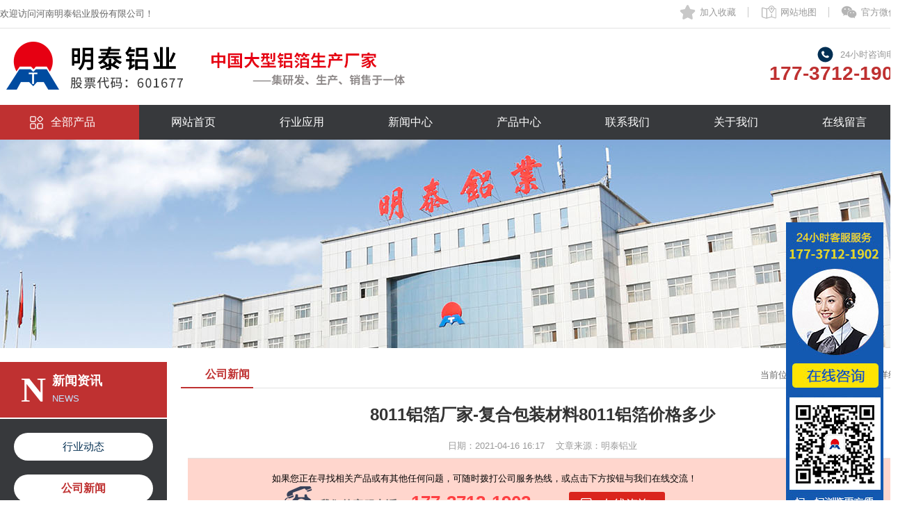

--- FILE ---
content_type: text/html
request_url: https://www.mtlvbo.com/gongsixinwen/380.html
body_size: 5829
content:

<!DOCTYPE html PUBLIC "-//W3C//DTD XHTML 1.0 Transitional//EN" "http://www.w3.org/TR/xhtml1/DTD/xhtml1-transitional.dtd">
<html xmlns="http://www.w3.org/1999/xhtml">
<head>
<meta http-equiv="Content-Type" content="text/html; charset=utf-8" />
<meta http-equiv="X-UA-Compatible" content="IE=7" />
<title>8011铝箔厂家-复合包装材料8011铝箔价格多少-河南明泰铝业股份有限公司</title>
<meta name="keywords" content="8011铝箔,包装用8011铝箔,复合用8011铝箔,铝箔厂家">
<meta name="description" content="铝箔是一种无味无臭的包装材料，可用于卷烟、食品、糖果、奶制品、饮料、医药、机械、电子、日用化工等各行业，其中以8011铝箔的使用较为广泛。">
<link href="/templets/MYweb/css/index.css" rel="stylesheet" type="text/css" />
<link href="/templets/MYweb/css/index.css" rel="stylesheet" type="text/css" />
<script type="text/javascript" src="/templets/MYweb/js/jquery.min-1.8.js"></script>
<script type="text/javascript" src="/templets/MYweb/js/jquery.sgallery.js"></script>
<script type="text/javascript" src="/templets/MYweb/js/search_common.js"></script>
<script type="text/javascript" src="/templets/MYweb/js/index.js"></script>
<!-- <script type="text/javascript" src="/templets/MYweb/js/chkbrower.js"></script> -->
<script language="javascript">
   $(function(){
	   $(".nav dl").hide();
	   $(".nav").find("li").hover(function(){
		  $(this).find("dl").stop(true,true);
		  $(this).find("dl").slideDown();
	   },function(){
		  $(this).find("dl").stop(true,true);
		  $(this).find("dl").slideUp();
	   });
   });
   
   function shoucang(sTitle,sURL){ 
    try { 
        window.external.addFavorite(sURL, sTitle); 
    } 
    catch (e) { 
        try{ 
            window.sidebar.addPanel(sTitle, sURL, ""); 
           } 
    catch (e){ 
            alert("加入收藏失败，请使用Ctrl+D进行添加"); 
         } 
    } 
} 

</script>
<script>
var _hmt = _hmt || [];
(function() {
  var hm = document.createElement("script");
  hm.src = "https://hm.baidu.com/hm.js?b28254befcd4bc61e72f00cc56a2d3e2";
  var s = document.getElementsByTagName("script")[0]; 
  s.parentNode.insertBefore(hm, s);
})();
</script>

</head>
<body data-u="mingtai" data-domain="www.mtlvbo.com">
<div class="top">
    <div class="top1">
      <div class="w1100 center">
          <div class="top1_right">
              <span class="ico_wechat"><a href="#">官方微信</a>
                     <div id="weixin2"><p><img src="/templets/MYweb/image/ewm.png" width="130"><br/>扫描二维码，关注微信</p></div>
                      <script>
						 $(function(){
							 $(".ico_wechat").hover(function(){
								 $("#weixin2").show();
							 },function(){
								 $("#weixin2").hide();
							 });
						 });
					   </script>
              </span>
              <span class="top1_line">&nbsp;</span>
              <span class="ico_map"><a href="/sitemap.xml">网站地图</a></span>
              <span class="top1_line">&nbsp;</span>
              <span class="ico_sc"><a href="javascript:void(0)" onclick="shoucang(document.title,window.location)">加入收藏</a></span>          </div>
            欢迎访问河南明泰铝业股份有限公司！
      </div>
    </div>
    <div class="c"></div>
    <div class="w1100 center">
         <div class="logo" id="cl_logo"><a href="/"><img src="/templets/MYweb/image/logo.png"></a></div>
         <div class="top_tel">
            <p>24小时咨询电话</p>
            <dt>177-3712-1902</dt>
        </div>
    </div>
    <div class="c"></div>
    <div class="nav">
        <div class="w1100 center">
            <div class="allbtn">
                 <H2 id="allbtn"><a href="/products/">全部产品</a></H2>
                 
             </div><!--下拉-->
             <script>
                 $(function(){
				     $("#allbtn").mouseover(function(){
					     $("#all_c").slideToggle(500);
					 })
					 $("#all_c").mouseleave(function(){
					     $("#all_c").slideUp(500);
					 })
				 })
             </script>
            <ul class="nav_ul">
                <li><a href="/">网站首页</a></li>
				 
				<li><a href="/yingyong/" title="行业应用" rel="nofollow">行业应用</a></li>
				 
				<li><a href="/news/" title="新闻中心" rel="nofollow">新闻中心</a></li>
				 
				<li><a href="/products/" title="产品中心" rel="nofollow">产品中心</a></li>
				 
				<li><a href="/contact/" title="联系我们" rel="nofollow">联系我们</a></li>
				 
				<li><a href="/about/" title="关于我们" rel="nofollow">关于我们</a></li>
				 
				<li><a href="/liuyan/" title="在线留言" rel="nofollow">在线留言</a></li>
					
            </ul>
        </div>
    </div>
</div><!--头部-->

<div class="c"></div>
<div class="banner2" id="inner"></div>
<div class="c"></div>
<div class="w1100 center">
  <div class="main mt20">
       <div class="page_left">
           <div class="left_box">
                 <div class="left_title">
                     <span>N</span>
                     <p>新闻资讯</p>
                     <dt>news</dt>
                     <div class="c"></div>
                 </div>
                 <div class="left_menu">
                     <ul>
                     						 
                     						  <li><a href="/hangyexinwen/">行业动态</a></li>
                     						 <li class='on2'><a href='/gongsixinwen/'>公司新闻</a> </li>
                     						  <li><a href="/zhishi/">铝材知识</a></li>
                     						                
                     </ul>
                 </div>
             </div>
             <div class="left_box2">
                 <div class="left_tel">
                    <span><img src="/templets/MYweb/image/weixin.png"></span>
                  </div>
                 <div class="left_contact">地址：中国·河南省巩义市产业聚集区<br />
手机：177-3712-1902<br />
微信：mt17737121902<br />
邮箱：2033269709@qq.com</div>
             </div>
       </div>
 <!--左侧-->
       <div class="page_right">
           <div class="right_title">
               <H2>公司新闻</H2>
               <span>当前位置：<a href="/">首页</a> > <a href="/gongsixinwen/">公司新闻</a> >详细 </span>
           </div>
           <div class="read">
                 <div class="read_title">8011铝箔厂家-复合包装材料8011铝箔价格多少</div>
                 <div class="read_info">日期：2021-04-16 16:17&nbsp;&nbsp;&nbsp; 文章来源：明泰铝业</div>


 <div class="daodu">
                        <p>如果您正在寻找相关产品或有其他任何问题，可随时拨打公司服务热线，或点击下方按钮与我们在线交流！</p>
                        <div class="daodu_lx">
                            <span class="tel">
                                <b>我们的客服电话：</b>
                                <strong>
                                    177-3712-1902
                                </strong>
                            </span>
                            <a style="text-decoration:none;"href="http://ala.zoosnet.net/LR/Chatpre.aspx?id=ALA41771187&lng=cn" target="_blank" style="cursor: pointer" rel="nofollow">
                                <span class="chat">在线咨询</span>
                            </a>
                        </div>
                    </div>


                 <div class="read_content" id="article"><p>
	　　铝箔是一种无味无臭的包装材料，可用于卷烟、食品、糖果、奶制品、饮料、医药、机械、电子、日用化工等各行业，其中以8011铝箔的使用较为广泛。</p>
<p style="text-align: center;">
	<img alt="8011铝箔" src="/uploads/allimg/210419/1-21041916114D12.jpg" style="width: 640px; height: 480px;" /></p>
<p>
	　　<a href="https://www.mtlvbo.com/lvbo/33.html"><span style="color:#ff0000;">8011铝箔</span></a>是添加了Al-Fe-Si元素，超过1%总合金元素中其合金性能相应具有较高的优势。该材料具有材质轻、高阻隔性、遮光、防潮、防腐蚀、绝热、卫生等特性，而且加工性好，粘合性、热合性、表面印刷性能和装饰效果均良好。</p>
<p>
	　　由于铝箔容易在包装、使用过程中形成针孔而降低其阻隔性能，所以常与纸、高分子聚合物或其他金属薄板等制成复合材料使用。实践证明，铝箔复合材料可大大提高包装的阻隔性，提高铝箔的力学强度和机械性能，尤其适合制做复合软包装及包装衬里，市场需求量大。</p>
<p style="text-align: center;">
	<img alt="明泰铝业" src="/uploads/allimg/210419/1-210419161200563.jpg" style="width: 640px; height: 480px;" /></p>
<p>
	<strong>　　复合包装材料8011铝箔价格说明</strong></p>
<p>
	　　8011铝箔价格与多种因素相关，不同的厂家报价也不一样，在选确定厂家的情况下，8011铝箔的价格与状态、规格大小密切相关，不同的用户所用规格不同，其报价自然也不不同。这里建议大家确定所用产品规格、状态、用量，点击右侧在线客服免费获取价格。</p>
<p>
	　　<a href="https://www.mtlvbo.com/"><span style="color:#ff0000;">河南明泰铝业</span></a>-大型铝箔生产厂家，有着20多年的发展历史，多年来始终坚持&ldquo;用户为上、质量为本&rdquo;的经营原则。8011铝箔按需定制，厚度范围0.016-0.2mm，产品除油干净、孔洞少、板型好，可提供原厂质保，价格实惠。更多产品信息请咨询<span style="font-size:22px;"><span style="color:#ff0000;">177-3712-1902</span></span></p>
</div>
                 <script>
					var $imgs = $("#article").find('img');
					for (i = 0; i < $imgs.length; i++){
						if(parseInt($imgs[i].style.width) > 790){
							$imgs[i].style.width = 790;
							$imgs[i].style.height = "";
						}
					};
					
				 </script>
                  <div class="page_up mt20">上一篇：<a href='/gongsixinwen/379.html'>8011铝箔厂家_过滤网用8011h24铝箔厂家价格多少</a> </div>
                  <div class="page_up">下一篇：<a href='/gongsixinwen/383.html'>明泰铝业1050铝箔用于封口铝箔垫片出口多个国家</a> </div>
                 
                 <div class="read_about mt20 mb20">
                  <div class="read_about_t"><span>精彩推荐</span><span style="float:right;">相关内容</span></div>
                  <ul class="read_about_list">
					  <li><a href="/gongsixinwen/401.html" target="_blank">3004蜂窝铝箔_铝蜂窝芯基材3004铝箔厂家</a></li>
<li><a href="/gongsixinwen/373.html" target="_blank">8079奶盖箔厂家-酸奶杯封口用8079铝箔价格多少</a></li>
<li><a href="/hangyexinwen/313.html" target="_blank">铝箔餐盒安全卫生-原材料选择3004铝箔</a></li>
<li><a href="/hangyexinwen/312.html" target="_blank">河南厂家-封口铝箔垫片用8011铝箔价格多少？</a></li>
<li><a href="/gongsixinwen/296.html" target="_blank">线缆屏蔽用1235铝箔-8011铝箔生产厂家</a></li>

				  </ul>
                  <ul class="read_about_list" style="float:right;">
					    <li><a title="酒帽箔材料：1235铝箔、8011铝箔" href="/gongsixinwen/584.html">酒帽箔材料：1235铝箔、8011铝箔</a></li>
<li><a title="医药瓶盖料用8011-h16铝箔_保证医药密封安全性" href="/gongsixinwen/582.html">医药瓶盖料用8011-h16铝箔_保证医药密封安全性</a></li>
<li><a title="品质优良——明泰铝业3004蜂窝箔规格齐全" href="/gongsixinwen/575.html">品质优良——明泰铝业3004蜂窝箔规格齐全</a></li>
<li><a title="医药PTP铝箔包装用8011铝箔-守护药品安全" href="/gongsixinwen/573.html">医药PTP铝箔包装用8011铝箔-守护药品安全</a></li>
<li><a title="8021铝箔：软包电池铝塑膜的核心材料" href="/gongsixinwen/572.html">8021铝箔：软包电池铝塑膜的核心材料</a></li>

					</ul>
                </div><!--推荐-->
                 
             </div><!--阅读--> 
       </div><!--右侧-->
  </div>
</div><!--主体-->
<div class="c"></div>
<script type="text/javascript">
<!--
	function show_ajax(obj) {
		var keywords = $(obj).text();
		var offset = $(obj).offset();
		var jsonitem = '';
		$.getJSON("http://www./index.php?m=content&c=index&a=json_list&type=keyword&modelid=1&id=176&keywords="+encodeURIComponent(keywords),
				function(data){
				var j = 1;
				var string = "<div class='point key-float'><div style='position:relative'><div class='arro'></div>";
				string += "<a href='JavaScript:;' onclick='$(this).parent().parent().remove();' hidefocus='true' class='close'><span>关闭</span></a><div class='contents f12'>";
				if(data!=0) {
				  $.each(data, function(i,item){
					j = i+1;
					jsonitem += "<a href='"+item.url+"' target='_blank'>"+j+"、"+item.title+"</a><BR>";
					
				  });
					string += jsonitem;
				} else {
					string += '没有找到相关的信息！';
				}
					string += "</div><span class='o1'></span><span class='o2'></span><span class='o3'></span><span class='o4'></span></div></div>";		
					$(obj).after(string);
					$('.key-float').mouseover(
						function (){
							$(this).siblings().css({"z-index":0})
							$(this).css({"z-index":1001});
						}
					)
					$(obj).next().css({ "left": +offset.left-100, "top": +offset.top+$(obj).height()+12});
				});
	}

// 	function add_favorite(title) {
// 		$.getJSON('http://www./api.php?op=add_favorite&title='+encodeURIComponent(title)+'&url='+encodeURIComponent(location.href)+'&'+Math.random()+'&callback=?', function(data){
// 			if(data.status==1)	{
// 				$("#favorite").html('收藏成功');
// 			} else {
// 				alert('请登录');
// 			}
// 		});
// 	}

$(function(){
  $('#Article .content img').LoadImage(true, 660, 660,'http://www./statics/images/s_nopic.gif');    
})
//-->
</script>

<!-- <script language="JavaScript" src="http://www./api.php?op=count&id=8&modelid=12"></script> -->
<div class="bottom">
	<div class="w1100 center">
		<div class="bottom_logo" style="margin-top:40px;"><img src="/templets/MYweb/image/bottom_logo.png"></div>
		<div class="bottom_box1">
			<ul>
				<li><a href="/">网站首页</a></li>
				<li><a href="/lvbo/" title="铝箔">铝箔</a></li><li><a href="/hangyexinwen/" title="行业动态">行业动态</a></li><li><a href="/gongsixinwen/" title="公司新闻">公司新闻</a></li><li><a href="/zhishi/" title="铝材知识">铝材知识</a></li><li><a href="/pinggailvbo/" title="瓶盖用铝箔">瓶盖用铝箔</a></li><li><a href="/yaoyonglvbo/" title="药用铝箔">药用铝箔</a></li>		
				<li><a href="https://www.mtlvbo.com/yingyong/">行业应用</a></li>
			</ul>
		</div>
		<div class="contact1">
			地址：中国·河南省巩义市产业聚集区<br />
			手机：17737121902 <br /> 
			Q Q：<a target="_blank" href="http://wpa.qq.com/msgrd?v=3&uin=2033269709&site=qq&menu=yes" rel="nofollow"><img border="0" src="/templets/MYweb/image/button_111.jpg" alt="点击这里给我发消息" title="点击这里给我发消息"/></a><br />


			邮箱：2033269709@qq.com </div>
		<div class="bottom_box2">
			<p>24小时咨询热线：</p>
			<H2>177-3712-1902</H2>
			<div class="weixin">
				<span><img src="/templets/MYweb/image/ewm.png" width="70px;"></span>
				<p>扫描二维码<br />添加微信好友</p>
			</div>
		</div>
	</div>
	<div class="c"></div>
</div>
<!--底部-->
<div class="bottom2">
	<div class="w1100 center">
		<div class="copyright">河南明泰铝业股份有限公司 &copy; 2018-2022 版权. <a href="https://beian.miit.gov.cn/#/Integrated/index" style="color:white" rel="nofollow">豫ICP备11029135号-17</a>
		</div>
	</div>
	<div class="c"></div>
</div>
<div id="swta">
    <a href="http://ala.zoossoft.com/LR/Chatpre.aspx?id=ala41771187&lng=cn" target="_blank">
        <img src="/templets/MYweb/image/onlineimg.jpg" border=0>
    </a>
</div>

</body>
</html>
<script language="javascript" src="https://ala.zoosnet.net/JS/LsJS.aspx?siteid=ALA41771187&float=1&lng=cn"></script>



--- FILE ---
content_type: text/css
request_url: https://www.mtlvbo.com/templets/MYweb/css/index.css
body_size: 6873
content:
@charset "utf-8";
@import url("page.css");
* { margin:0; padding:0; word-break:break-all; }
body { font-size:13px; margin:0px; padding:0px; font-family:"microsoft Yahei", Arial, Helvetica, sans-serif;background-color:#fff; min-width:1300px;}
a { color:#333; text-decoration:none; }
a:hover { text-decoration:underline; }
img { border:0; vertical-align:bottom; }
li { list-style:none; }
table { border-collapse:collapse; border-spacing:0; }
.c20 { clear:both; line-height:20px; height:20px; }
.c { clear:both; }
.mt5 { margin-top:5px; }
.mt10 { margin-top:10px; }
.mt20 { margin-top:20px; }
.mt30 {margin-top:50px;}
.mt40 { margin-top:40px; }
.mb20 { margin-bottom:20px;}
.left { float:left; }
.right { float:right; }
.w1000 { width: 1000px; }
.w1100 { width: 1300px; min-width:1300px; margin: 0 auto;}
.center { margin-right: auto; margin-left: auto;margin-top: 0px;}
a.green { color:#00892d; text-decoration:none; }
a.green:hover { color:#CC0000; text-decoration:none; }
.red { color:#CC0000 }
.clearfix:after {
  clear: both;
  content: '';
  display: table;
  height: 0;
  line-height: 0;
  visibility: hidden
}
/* 鍒嗛〉 */
#pages { font-family:"瀹嬩綋"; line-height: 35px; height: 35px; padding-top: 14px; padding-right: 0; padding-bottom: 10px; padding-left: 0; text-align: center; }
#pages a { display:inline-block; height:22px; line-height:22px; background:#fff; border:1px solid #e3e3e3; text-align:center; color:#333; padding:0 10px }
#pages a.a1 { background:url(../image/admin_img/pages.png) no-repeat 0 5px; width:56px; padding:0 }
#pages a:hover { background:#f1f1f1; color:#000; text-decoration:none }
#pages span { display:inline-block; height:22px; line-height:22px; border:1px solid #034091; color:#fff; text-align:center; padding:0 10px; background-color: #034091; }
.page .noPage { display:inline-block; width:56px; height:22px; line-height:22px; background:url(../img/icu/titleBg.png) repeat-x 0 -55px; border:1px solid #e3e3e3; text-align:center; color:#a4a4a4; }
/* 榛樿骞荤伅鐗� */
.FocusPic { zoom:1; position:relative; overflow:hidden; float: left; height: 240px; width: 320px; }
.FocusPic .content { overflow:hidden }
.FocusPic .changeDiv a { position:absolute; top:0px; left:0px; display:none; }
.FocusPic .title-bg, .FocusPic .title { position:absolute; left:0px; bottom:0; width:320px; height:30px; line-height:30px; overflow:hidden }
.FocusPic .title-bg { background:#000; filter:alpha(opacity=60); opacity:0.6; }
.FocusPic .title a { display:block; padding-left:10px; color:#fff; font-size:14px; }
.FocusPic .change { bottom:5px; height:20px; right:3px; *right:5px;
_right:4px; position:absolute; text-align:right; z-index:9999; }
.FocusPic .change i { background:#666; color:#FFF; cursor:pointer; font-family:Arial; font-size:12px; line-height:15px; margin-right:2px; padding:2px 6px; font-style:normal; height:15px; display:inline-block; display:-moz-inline-stack; zoom:1; *display:inline;
}
.FocusPic .change i.cur { background-color: #155ba4; }
.top { position:relative; top:0px; z-index:999; width:100%; min-width:1300px; }
.logo { float: left; padding-top: 15px; padding-bottom: 15px; }
.top1 { height: 40px; width: 100%; line-height: 40px; color: #666666; border-bottom-width: 1px; border-bottom-style: solid; border-bottom-color: #e2e2e2;position:relative; }
.top1 span { line-height: 35px; color: #999999; float: right; height: 35px; margin-left:10px; margin-right:5px; position:relative;  }
.top1 span a { color:#999999; text-decoration:none; }
.ico_msg { float: right; background-repeat: no-repeat; background-position: 5px center; padding-left: 32px; background-image: url(../image/ico_msg.png); position: relative; color: #666666; }
.ico_wechat{background:url(../image/t_wx.png) left top no-repeat; padding:0 5px 0 30px;}
.ico_wechat:hover{ background-position:0 -38px; transition: 0.3s all 0s linear;color: #FF0000; }
.ico_map{ background:url(../image/t_map.png) left top no-repeat; padding-top: 0; padding-right: 5px; padding-bottom: 0; padding-left: 30px; }
.ico_map:hover{ background-position:0 -38px; transition: 0.3s all 0s linear;color: #FF0000; }
.ico_sc{ background:url(../image/t_sc.png) left top no-repeat; padding-top: 0; padding-right: 5px; padding-bottom: 0; padding-left: 30px; }
.ico_sc:hover{ background-position:0 -38px; transition: 0.3s all 0s linear;color: #FF0000; }
.top1 span.top1_line { color:#999999; margin-left:5px; margin-right:5px; background-image: url(../image/top1_line.png); background-repeat: no-repeat; background-position: center center; float: right; }
#weixin2 { float: right; width: 140px; position: absolute; top: 30px; right: 0px; background-image: url(../image/ico_arr.png); background-repeat: no-repeat; background-position: center top; padding-top: 8px; display:none; line-height: 20px; text-align: center; color: #666666; z-index:999; }
#weixin2 p{ border:1px solid #022e51; float:left; line-height: 25px; background-color: #FFFFFF; text-align: center; padding: 5px; }
#weixin2 img {   }

.top_pic1 { float: left; padding-top: 22px; padding-left: 15px; }
.nav {line-height:50px;height:50px;width: 100%;position:relative;background-color: #37393c;}
.nav_ul { float: right; width: 1100px; position: relative; }
.nav_ul li { float: left; font-size: 16px; line-height:50px; height:50px;position:relative; }
.nav_ul li a { color:#FFFFFF; text-decoration:none; padding-left:46px; padding-right:46px; display:block; }
.nav_ul li a:hover{ color:#FFFFFF; text-decoration:none;}
.nav_ul li:hover{color:#FFFFFF;background-color: #bf3131;background-position: center bottom;}
.nav_ul li:hover a { color:#FFFFFF;}
.nav_ul li.mainmenu > a{background-repeat: no-repeat; background-position: 2px center;}
.nav_ul .cur a { color:#FFFFFF; text-decoration:none; padding-left:30px; padding-right:30px;  }
.nav_ul dl{ width:100%; font-size:13px; position:absolute; top:45px; left:0px; background-color: #c90601; }
.nav_ul dl dd { height:35px; line-height:35px; text-align: center; white-space: nowrap; font-weight: normal; }
.nav_ul dl dd a{ color:#FFFFFF; padding:0px;  }
.nav_ul dl dd a:hover{ color:#FFFFFF; opacity:0.9; background-color: #FE0701; }
.nav_ul .nav_line{ width:2px; float:left; height:45px; background-image: url(../image/nav_line.png); background-repeat: no-repeat; background-position: center center; }
.nav_ul li.on { color:#FFFFFF; background-color: #ee551f; }
.allbtn { z-index:99999; position:relative; width:200px; float:left; }
.allbtn h2{
	font-size:14px;
	background-color: #bf3131;
	background-image: url(../image/ico_cat.png);
	background-repeat: no-repeat;
	background-position: 40px center;
}
.allbtn h2 a{line-height:50px; padding-left:10px; width:190px; display:block; font-family:"microsoft yahei", "榛戜綋"; height:50px; color:#FFFFFF;font-size:16px; font-weight:normal; background-repeat: no-repeat; background-position: 20px center; text-align: center; }
.allbtn h2 a:hover{ text-decoration:none }
.allbtn h2 a:hover ul { display:block;}

.allbtn ul{ z-index:99999; position:absolute; width:200px; top:45px; left:0px; background-image: url(../image/all_ulbg.png); }
.allbtn li{ zoom:1; clear:both; cursor:default; border-bottom-width: 1px; border-bottom-style: solid; border-bottom-color: #747382; }
.allbtn ul li .tx{ line-height:55px; background-repeat:no-repeat; background-position:180px center; height:55px; _background-image:none; width:200px; text-align: center; }

.allbtn ul li .tx a{color:#ffffff;font-size:14px; text-decoration:none;}
.allbtn li dl{ zoom:1; color:#ffffff; clear:both; overflow:auto; width: 320px;}
.allbtn ul li dt{padding-left:10px;width:30px;float:left;padding-top:1px}
.allbtn ul li dd{ line-height:40px; width:310px; float:left; padding-left: 10px; background-image: url(../image/ico_3.png); background-repeat: no-repeat; background-position: 0px center; }
.allbtn ul li dd a { color:#333333; text-decoration:none;}
.allbtn ul li .pop{ position:absolute; background-color:#fcfcfc; max-height:370px; width:320px; display:none; height:410px; top:0px; left:200px; box-shadow:4px 4px 5px -1px #999999; -webkit-box-shadow:4px 4px 5px -1px #999999; -moz-box-shadow:4px 4px 5px -1px #999999; overflow:hidden; padding-top: 20px; padding-right: 40px; padding-bottom: 20px; padding-left: 40px; }
.allbtn ul li:hover{background-color:#fcfcfc}
.allbtn ul li:hover .tx a{color:#333333}
.allbtn ul li:hover .tx a i{background-position:0px -25px}
.allbtn ul li:hover .pop{ display:block; top:0px; left:200px }
.allbtn ul li:hover .pop dl a.un{color:#a5a5a5;text-decoration:none}
.allbtn ul li:hover dl{color:#6e6e6e}
.allbtn ul li:hover a{color:#666666}
.allbtn ul li:hover a:hover{color:#cd0606}
.allbtn ul li .pop_list { width:100%;}
.allbtn ul li .pop_list a { width:160px; line-height:35px; overflow:hidden; text-overflow:ellipis; white-space:nowrap; float:left;}
.all_ul { display:none;}
.allbtn ul li .pop_cat { width: 100%; }
.allbtn ul li .pop_cat a { line-height:30px; width:95px; margin-right:10px; background-color:#f5f5f5; margin-top:5px; margin-bottom:5px; text-align:center; display:block; float:left; text-decoration:none; white-space:nowrap;}
.allbtn ul li .pop_cat a:hover{ color:#FFFFFF; background-color:#DB2C35; text-decoration:none;}

.index_banner { background-image: url(../image/index_banner.jpg); background-repeat: repeat-x; background-position: center center; height: 450px; width: 100%; }
.banner { width:100%; position:relative; min-width:1000px; overflow: hidden; }
.fullSlide { width:100%; position:relative; background:#fff; height:450px; z-index: 10; }
.fullSlide .bd {margin:0 auto;position:relative;z-index:0;overflow:hidden;}
.fullSlide .bd ul {width:100% !important;}
.fullSlide .bd li {width:100% !important;height:450px;overflow:hidden;text-align:center;}
.fullSlide .bd li a {display:block;height:400px;}
.fullSlide .hd {width:100%;position:absolute;z-index:1;bottom:10px;left:0;height:30px;line-height:30px;}
.fullSlide .hd ul {text-align:center;}
.fullSlide .hd ul li {cursor:pointer;display:inline-block;*display:inline;zoom:1;width:55px;height:4px;margin:2px;overflow:hidden;background:#fff;filter:alpha(opacity=80);opacity:0.8;line-height:999px;}
.fullSlide .hd ul .on {background:#c8161d;filter:alpha(opacity=100);opacity:1;}
.fullSlide .prev,.fullSlide .next {display:block;position:absolute;z-index:5;top:50%;margin-top:-66px;z-index:1;width:69px;height:138px;cursor:pointer;filter:alpha(opacity=100);opacity:1;display:none;}
.fullSlide .prev{ _filter: progid:DXImageTransform.Microsoft.AlphaImageLoader(enabled=true, sizingMethod=noscale, src='/Skins/Default/Img/banLeft.png'); _background:none; left:120px; background-image: url(../image/banner_icon1.png); background-repeat: no-repeat; background-position: left top; }
.fullSlide .next {_filter: progid:DXImageTransform.Microsoft.AlphaImageLoader(enabled=true, sizingMethod=noscale, src='/Skins/Default/Img/banRight.png'); _background:none; right:120px; background-image: url(../image/banner_icon1.png); background-repeat: no-repeat; background-position: right top; }

.main { float: left; width: 1300px; position: relative;}
/********首页关于我们********/
.aboutbak{ background:#f5f5f5;}
.aboutbox{width:1300px; margin:0px auto;color:#676767; padding-top: 60px;}
.aboutbox_left{width:640px;float:left;}
.aboutbox_left h3{font-size:32px;}
.aboutbox_left h2{font-size:14px;font-weight:normal;}
.aboutbox_left p{padding-top:30px;line-height: 32px; font-size:16px;}
.about_btn{ margin-top: 30px; font-size: 16px;}
.about_btn a{ display: block; width:250px; line-height:50px; text-align: center; color: rgba(255,255,255,1.00); background:rgb(181 0 2 / 89%) ;border-radius:3px;}
.about_btn a:hover{background:rgb(0 43 88 / 91%); color: rgba(255,255,255,1.00)}
.video-link{ width:620px;float:right;}
.video-link img{width: 100%;} 
.about-num{width:1300px; margin:0 auto; padding:30px 0px 60px 0px;}
.about-num .f-cb{display: block}
.about-num .f-cb li{ display:block;float:left;width:324px; margin-right:1px;background: rgba(255,255,255,0.6);padding: 30px 0px; text-align: center;}
.about-num .f-cb li:nth-child(1),.about-num .f-cb li:nth-child(2){background:rgb(0 0 0 / 76%); color: #ffffff;}
.about-num .f-cb li:nth-child(3),.about-num .f-cb li:nth-child(4){background:rgba(0,85,132,0.6); color:#fff}
.about-num .f-cb li:hover{background:rgb(125 13 13 / 50%); cursor: pointer;}
.about-num .f-cb li .num_con .counter{font-size: 42px; line-height: 48px;}
.about-num .f-cb li .num_con .count-unit{font-style: normal; font-size: 24px; line-height: 30px;}
.about-num .f-cb li .num_con p{font-size: 16px; line-height: 24px;}

/*缃戠珯鍦板浘*/
.rss { padding: 10px; float: left; width: 1080px; }
.rss_title { line-height: 35px; background-image: url(../image/ico_link.png); background-repeat: no-repeat; background-position: left center; float: left; height: 35px; width: 950px; padding-left: 30px; border-bottom-width: 1px; border-bottom-style: solid; border-bottom-color: #e2e2e2; padding-top: 10px; }
.rss_title span { float:left; font-size:16px; font-weight:bold; color: #333333; }
.rss_title em { font-size: 12px; font-style: normal; line-height: 20px; background-color: #CCCCCC; text-align: center; float: left; height: 20px; margin-top: 8px; margin-left: 10px; padding-right: 8px; padding-left: 8px;}
.rss_title em a{ color:#FFFFFF; text-decoration:none}
.rss_list { line-height: 30px; padding: 10px; float: left; width: 960px; }
.rss_list li { padding-left:5px; padding-right:15px; display:block; float:left;}
.rss_list li a {  color:#666666; text-decoration:none;}
.rss_list li em { font-size: 12px; font-style: normal; line-height: 15px; background-color: #FF6600; text-align: center; height: 15px; margin-top: 8px; margin-left: 5px; padding-right: 5px; padding-left: 5px; -webkit-border-radius:5px; -moz-border-radius:5px; -ms-border-radius:5px; border-radius:5px; }
.rss_list li em a{ color:#FFFFFF; text-decoration:none}
.logo { float: left; padding-top: 15px; padding-bottom: 15px; }
.top_tel { float: right; width: 240px; padding-top: 25px; padding-bottom: 15px; }
.top_tel p { line-height: 25px; color: #999999; text-align: right; height: 25px; width: 100%; background-image: url(../image/ico_tel4.png); background-repeat: no-repeat; background-position: 53% center; }
.top_tel dt {
	font-size: 28px;
	line-height: 30px;
	color: #bf3131;
	text-align: right;
	width: 100%;
	font-weight: bold;
}

.so_box { float: right; width: 400px; line-height: 35px; height: 35px; padding-left:20px; padding-top: 8px; }
.so { height: 50px; width: 100%; background-color: #FFFFFF; z-index:888; -webkit-border-radius:5px; -moz-border-radius:5px; -ms-border-radius:5px; border-radius:5px; border-bottom-width: 1px; border-bottom-style: solid; border-bottom-color: #e2e2e2; }
.so_input1 { line-height:33px; height:33px; width:280px; float:left; color: #666666; padding-left: 20px; background-image: url(../image/ico_so.png); background-repeat: no-repeat; background-position: 5px center; border: 1px solid #e2e2e2; font-size: 14px;border-top-left-radius:5px; border-bottom-left-radius:5px; }
.so_button1 { line-height: 33px; background-color: #bf3131; text-align: center; float: left; height: 33px; width: 70px; font-size: 14px; font-weight: normal; color: #FFFFFF; border-top-style: none; border-right-style: none; border-bottom-style: none; border-left-style: none; border-top-right-radius:5px; border-bottom-right-radius:5px; }
.hot_key { line-height: 40px; float: left; height: 40px; width: 640px; padding-right: 10px; white-space:nowrap; overflow:hidden; padding-top: 5px; }
.hot_key a { padding-left:8px; padding-right:8px;}

.products { background:url(../image/beijing.jpg) center center repeat-y; width: 100%; padding-top:60px; padding-bottom:60px; position:relative;}
.title { width: 100%; padding-top: 10px; padding-bottom: 10px; }
.title h2 {
	font-size:32px;
	line-height: 50px;
	color: #fff;
	text-align: center;
	height: 50px;
	width: 100%;
	padding-bottom: 15px;
	background-image: url(../image/title_bg.png);
	background-repeat: no-repeat;
	background-position: center bottom;
	font-weight: bold;
}
.title p { line-height: 35px; color:#fff; text-align: center; height: 35px; width: 100%; font-size: 15px; padding-top: 5px; }
.products_title { line-height: 35px; height: 35px; width: 100%; padding-top: 5px; padding-bottom: 5px; text-align:center; }
.products_title li { line-height: 40px; text-align: center; height: 40px; width: 120px; display:inline-block; background-color: #CCCCCC; margin-right: 15px; margin-left: 15px; -webkit-border-radius:25px; -moz-border-radius:25px; -ms-border-radius:25px; border-radius:25px; }
.products .title{ padding-bottom: 0px!important;}
.products1 { width:1300px; z-index: 1000;position: relative;}
.products1 h2 { font-size: 24px; line-height: 40px; color: #FFFFFF; float: left; height: 40px; width: 100%; text-align: center; padding-bottom: 10px; }
.products1_info { line-height: 35px; color: #FFFFFF; float: left; width: 220px; font-size: 15px; }
.s_phone { line-height: 35px; color: #FFFFFF; text-align: center; float: left; height: 35px; width: 220px; margin-top: 100px; font-size: 16px; }
.s_zixun { line-height: 50px; color: #fff; background-color: #ff4949; height:50px; width: 200px; -webkit-border-radius:25px; -moz-border-radius:25px; -ms-border-radius:25px; border-radius:25px; position: absolute; right:42px; top:48px; }
.s_zixun a {color:#fff;text-decoration:none;background-repeat: no-repeat;background-position: 10px center;font-size: 19px;font-weight: bold;}
.s_zixun em { width:150px; float:left; font-style:normal; }
.s_zixun i { width: 40px; height: 40px;float: left; display: block;  background:url(../image/ico_tel4.png) no-repeat 10px 12px;}
.products_list { width:1300px; margin-top: 30px; }
.products_list li { background-color: #FFFFFF; float: left; width:400px; margin-right: 15px;margin-bottom:15px; padding: 10px; border: 1px solid rgba(200,200,200,1.00);}
.products_list li:hover{border: 1px solid #c90601;
    box-shadow: 3px 4px 18px 10px rgb(0 0 0 / 15%);
    transform: translate3d(0px, -8px, 0px);
    transition: all 0.5s ease-in-out 0s;
    -moz-transition: all 0.5s ease-in-out 0s;
    -webkit-transition: all 0.5s ease-in-out 0s;
    -o-transition: all 0.5s ease-in-out 0s;
    -ms-transition: all 0.5s ease-in-out 0s;}
.products_list li:nth-child(3n){margin-right:0px;}
.products_list span {  width:100%; display: block; margin-right: 10px; text-align: center;}
.products_list span img { width:370px; height:278px; margin: 10px auto 0px auto/*-webkit-border-radius:40px;-ms-border-radius:40px;-o-border-radius:50px;border-radius:40px;*/ }
.products_list p { font-size: 18px; line-height: 40px; height:40px; width:370px; color: #333333; padding-left: 15px; }
.products_list dt { line-height: 20px; height:35px; overflow: hidden; color:#636363; float: right; width:385px; padding-top: 5px; padding-bottom: 5px;}
.products_list i { font-size: 14px; line-height: 30px; text-align: center; height: 30px; width: 100px; margin-right: auto; margin-left: auto; font-style: normal; display: inline-block; float: left;-webkit-border-radius:15px; -ms-border-radius:15x; -o-border-radius:15px; border-radius:15px; background-color: #ff0000;}
.products_list i a { color:#fff; text-decoration:none; }
.sproducts_list em { float: right; position: absolute; top: 0px; right: 0px; }
.service_catlist { position:relative; }
.service_catlist li { line-height:50px; float:left; height:50px; width: 200px; margin-right: 10px; font-size:18px; display: inline-block}
.service_catlist li p {position:relative;}
.service_catlist li p a { color:#FFFFFF; text-decoration:none; display:block; float: left; width: 200px; text-align: center; -webkit-border-radius:30px; -moz-border-radius:30px; -ms-border-radius:30px; border-radius:30px; background:#006979cf;}
.service_catlist li p a:hover { color:#fff; background-color:#dc141480; }

.a1{width:1300px;margin-left: -975px;left: 50%;position: relative;}
.box7-cont{margin-top:30px;
    position: relative;
    width: 1920px;
    height: 738px;}
.box7-cont .hd{width: 1300px;position: absolute;top:470px;z-index: 999;left:325px;height:200px;}
.box7-cont .hd ul{background:hsl(224deg 36% 1% / 51%);}
.box7-cont .hd ul li{border-right:1px solid #001b478f;width:259px;float: left;text-align: center;padding-top: 33px;height: 150px;cursor: pointer;}
.box7-cont .hd ul li:nth-child(5n){border-right: none;}
.box7-cont .hd ul li a{display: block;height: 70px;width: 70px;overflow: hidden;margin:0 auto;}
.box7-cont .hd ul li span{display: block;color:#ffffff;font-size: 22px;margin-top: 15px;}
.box7-cont .hd ul li.on img{margin-top: -70px;}
.box7-cont .hd ul li.on{background:#0371859c;}
.box7-cont .hd ul li.on span{color: #fff;}

.box7-cont .bd ul{position: relative;}
.box7-cont .bd ul .img1{position: absolute;top:0;left:0;}
.box7-cont .bd ul .dac{width: 1272px;margin:0 auto;position: relative;z-index: 999;padding-top: 90px;}
.box7-cont .bd ul .dac h3{padding-left: 108px;color:#ff342b;font-size: 38px;line-height: 46px;font-weight: bold;}
.box7-cont .bd ul .dac .cont{margin-top:100px;color: #fff;font-size: 16px;line-height: 29px;width: 592px;margin-left: 5px;height: 125px;}
.box7-cont .bd ul .dac li{float: left;margin-right: 55px;}
.box7-cont .bd ul .dac li span{display: block;line-height: 50px;color: #fff;font-weight: bold;font-size: 20px;}
.box7-cont .bd ul .dac li b{font-size:34px;}
.box7-cont .bd ul .dac li i{font-style: normal;color: #fff;font-size: 17px;}

.ad { width: 100%; padding-top: 35px; padding-bottom: 30px; background-image: url(../image/contact_bg2.jpg); background-repeat: no-repeat; background-position: center center; }
.ad_txt { font-size: 30px; line-height: 50px; font-weight: normal; color: #F3F3F3; text-align: center; height: 50px; width: 100%; }
.ad_tel { font-size: 24px; line-height: 50px; font-weight:bold;color:#FFFFFF; background-color:#bf3131; text-align: center; height: 50px; width:480px; margin-top: 15px; margin-right: auto; margin-bottom: 10px; margin-left: auto; -webkit-border-radius:25px; -moz-border-radius:25px; -ms-border-radius:25px; border-radius:25px; background-image: url(../image/ico_tel2.png); background-repeat: no-repeat; background-position: 25px center; }
.ad_en { font-size: 13px; line-height: 35px; text-transform: uppercase; color: #f1d100; text-align: center; height: 35px; width: 100%; }
.youshi_title { float: left; width: 1300px; }
.youshi_title h3 { font-size: 36px; line-height:40px; font-weight: bolder; text-align: center; height:40px; width: 100%; }
.youshi_title h3 span{
	color: #bf3131;
	font-size: 50px;
	line-height: 70px;
	padding: 0 10px;
}
.youshi_title p { font-size:24px; color: #333; line-height: 40px; text-align: center; }

.ys-con{ width: 1300px; height: 550px; overflow: hidden; padding-top: 40px; float: left; background-image: url(../image/ys-con.png); background-repeat: no-repeat; background-position: center 20px; position: relative; margin-bottom: 30px; }
.ys01 { float: left; width: 300px; }
.ys01 h3 {
	font-size: 24px;
	line-height: 30px;
	color: #bf3131;
	float: left;
	width: 300px;
}
.ys01 p { line-height: 25px; color: #404040; float: left; width: 300px; padding-top: 15px; }
.ys02 { float: left; width: 300px; position: absolute; left: 0px; top: 240px; }
.ys02 h3 {
	font-size: 24px;
	line-height: 30px;
	color: #bf3131;
	float: left;
	width: 300px;
}
.ys02 p { line-height: 25px; color: #404040; float: left; width: 300px; padding-top: 15px; }
.ys03 { float: right; width: 300px; position: absolute; top: 40px; right: 0px; }
.ys03 h3 {
	font-size: 24px;
	line-height: 30px;
	color: #bf3131;
	float: left;
	width: 300px;
}
.ys03 p { line-height: 25px; color: #404040; float: left; width: 300px; padding-top: 15px; }
.ys04 { float: right; width: 300px; position: absolute; top: 240px; right: 0px; }
.ys04 h3 {
	font-size: 24px;
	line-height: 30px;
	color: #bf3131;
	float: left;
	width: 300px;
}
.ys04 p { line-height: 25px; color: #404040; float: left; width: 300px; padding-top: 15px; }
.ys05 { float: left; width: 500px; position: absolute; left:410px; bottom: 0px; }
.ys05 h3 {
	font-size: 24px;
	line-height: 30px;
	color: #bf3131;
	float: left;
	width: 500px;
	text-align: center;
}
.ys05 p { line-height: 25px; color: #404040; float: left; width: 500px; padding-top: 15px; }

.title2{ width:1300px; height:70px; background:url(../image/ititle.png) no-repeat center; line-height: 35px; margin-right: auto; margin-left: auto; float: left; }
.title2 p{ font-size:24px; color:#000; width:400px; margin:0 auto; text-align:center; font-weight:bold; }
.title2 p b{
	color:#bf3131;
	font-weight:bold;
}
.title2 p span{color:#aaa; text-align:center; font-size:15px; font-weight:normal;}
.title2 p em{ color:#999999; text-align:center; font-size:14px; line-height: 18px; padding-top:5px; font-weight:normal; font-style:normal; }.main2 {
	background-color:#798591;
	width: 100%;
	padding-top:50px;
	padding-bottom:70px;
}
.chejian { float: left; width: 1300px; padding-top: 20px; padding-bottom: 5px; overflow: hidden; }
.chejian ul { width: 100%; }
.chejian li { padding: 10px; float: left; width: 255px; }
.chejian span { padding: 4px; float: left; width: 245px; border: 1px solid #e2e2e2; background-color: #FFFFFF; }
.chejian p{ width:245px; line-height:25px; text-align:center; float:left; overflow:hidden; white-space:nowrap; text-overflow:ellipsis; }
.about_box { background-image: url(../image/bg_index01.jpg); background-position: center center; width: 100%; padding-top: 35px; padding-bottom: 35px; }

.companyList{ width:100%; margin:15px 0 0 0;}
.companyList li{height:200px;text-align:center;color:#fff;float:left;}
.companyList li.a{ background:#555555; width: 300px; }
.companyList li.a span{ font-size:24px; display:block; letter-spacing:1px; font-weight:100; margin:40px 0 0 0; line-height:35px;}
.companyList li.a small{  height:3px; width:100%; margin:15px 0; display:block;}
.companyList li.a p{ font-size:14px; letter-spacing:1px; display:block; font-weight:100; text-transform: uppercase; }
.companyList li.b{ padding:0 20px; width: 260px; background: #fff; }
.companyList li.b span{  display:block; height:4px; width:100%; margin:20px 0 0 0;}
.companyList li.b small{ color:#555555; font-size:20px; display:block; text-align:left; margin:10px 0;}
.companyList li.b p{ line-height:25px; text-align:left; color:#747474; height:80px;}
.companyList li.c{ width: 260px; background:#042f51; padding-top: 0; padding-right: 20px; padding-bottom: 0; padding-left: 20px; }
.companyList li.c span,.companyList li.d span,.companyList li.e span{ display:block; margin:25px 0 0 0; width:100%;}
.companyList li.c small,.companyList li.d small,.companyList li.e small{ display:block; width:100%; font-size:16px; line-height:40px;}
.companyList li.c p,.companyList li.d p,.companyList li.e p{ line-height:25px; font-size:12px;}
.companyList li.d{ width: 438px; background:#da0a00; padding:0 30px; }
.companyList li.e{ background:#222222; width: 260px; padding:0 20px; }

.news { float: left; width: 1300px; position: relative; }
.news_box { background-color:#fff; float: left; width: 380px; padding-top: 10px; padding-right: 20px; padding-bottom: 20px; padding-left: 20px; }
.news_title { line-height: 45px; float: left; height: 45px; width:386px; border-bottom-width: 1px; border-bottom-style: solid; border-bottom-color: #e2e2e2; padding-top: 5px; }
.news_title h3 {
	color: #004ba0;
	font-size: 18px;
	float: left;
}
.news_title i { font-weight: normal; text-transform: uppercase; color: #999999; padding-left: 5px; font-style: normal; font-size: 12px; }.news_title span { float: right; }
.news_first { float: left; width:390px; padding-top: 8px; padding-bottom: 8px; border-bottom-width: 1px; border-bottom-style: dotted; border-bottom-color: #e2e2e2; }
.news_first li { float: left; width:390px; }
.news_first span { float: left; width: 120px; padding-top: 5px; }
.news_first p { line-height: 30px; font-weight: bold; float: right; height: 30px; width:255px; white-space:nowrap; overflow:hidden; text-overflow:ellipsis; }
.news_first dt { line-height: 22px; color: #999999; float: right; width:255px; }
.news_list { float: left; width: 320px; }
.news_list li { line-height: 40px; float: left; height: 40px; width: 370px; border-bottom-width: 1px; border-bottom-style: dotted; border-bottom-color: #e2e2e2; background-image: url(../image/ico-1.gif); background-repeat: no-repeat; background-position: 2px center; padding-left: 10px; }
.news_list li a { width:285px; float:left; display:inline-block; white-space:nowrap; overflow:hidden; text-overflow:ellipsis; height:45px; }
.news_list li span{ float:right; font-size:12px; color:#999999;}
.case { float: left; width: 1300px; padding-top:30px; padding-bottom: 5px; overflow: hidden; }
.case ul { width: 100%; }
.case li { padding: 10px; float: left; width: 255px; }
.case span { padding: 4px; float: left; width: 245px; border: 1px solid #c9c9c9; background-color: #FFFFFF; }
.case p{ width:245px; line-height:25px; text-align:center; float:left; overflow:hidden; white-space:nowrap; text-overflow:ellipsis; }

.links { line-height: 25px; color: #999999; padding: 9px 0px; float: left; width: 1300px; border:1px solid #e2e2e2; }
.links b { font-weight:normal; float:left; width:60px; text-align:center;}
.links a { color:#999999; padding-left:15px; padding-right:15px; display:block; float:left;}.bottom { background-color: #3cc3b2; width: 100%; padding-top:20px; padding-bottom:20px;}
.bottom {width: 100%;padding-top:50px;padding-bottom:50px;background-color: #37393c;}
.bottom1 { background-color: #f7f7f7; width: 100%; padding-top: 30px; padding-bottom: 30px; }
.bottom_logo { float: left; width: 225px; }
.bottom_box1 {
	width: 220px;
	padding-right: 30px;
	padding-left: 30px;
	border-left-width: 1px;
	border-left-style: solid;
	border-left-color: #434343;
	float: left;
	height: 150px;
}
.bottom_box1 li { width:110px; line-height:28px; float:left; text-align: center; }
.bottom_box1 li a { color:#FFFFFF; }
.contact1 {
	width: 240px;
	padding-right: 10px;
	padding-left: 30px;
	border-left-width: 1px;
	border-left-style: solid;
	border-left-color: #434343;
	float: left;
	color:#FFFFFF;
	line-height:28px;
	height: 140px;
	overflow:hidden;
	overflow:hidden
}
.bottom_box2 {
	float: right;
	width: 260px;
	padding-left: 30px;
	border-left-width: 1px;
	border-left-style: solid;
	border-left-color: #434343;
}
.bottom_box2 p { line-height: 28px; color: #FFFFFF; height: 28px; width: 260px; }
.bottom_box2 h2 { font-size: 26px; line-height: 40px; color: #FFFFFF; height: 40px; width: 260px; font-weight: normal; padding-bottom: 10px; }
.weixin { float: left; height: 70px; width: 260px; }
.weixin span { float: left; }
.weixin span img { width:70px; height:70px;}
.weixin p { line-height: 30px; color: #FFFFFF; height: 70px; width: 180px; float: right; }
.bottom2 {
	background-color:#252525;
	width: 100%;
	padding-top: 15px;
	padding-bottom: 15px;
}
.copyright { line-height: 25px; color: #cccccc; text-align: center; float: left; width: 1300px; }
.copyright a { color:#666666; text-decoration:underline;}

.daodu {
    width: 960px;
    height: 70px;
    padding: 2% 1% 2% 5%;
 
    overflow: hidden;
   background: #ff3d1736;
}
.daodu p {
    display: inline-block;
    margin: 0px 0 10px 70px;
    text-indent: 0;
}
.daodu_lx {
    width: 100%; 
    margin-left:40px;
}
.daodu_lx .tel {
    background: url(../image/new_tel.png) no-repeat left bottom;
    padding: 18px 0 0 50px;
    color: #666;
    margin: 20px 0 0 5%;
    font-size: 16px;
}
.daodu_lx .tel strong {
    font-size: 26px;
    color: #FE4042;
}
.daodu_lx .tel strong a {
    color: #FE4042;
}
.daodu_lx .chat {
    margin-left: 5%;
    color: #fff;
    font-size: 18px;
    display: inline-block;
    border-radius: 3px;
    margin-top: 0px;
    padding: 6px 20px 8px 46px;
    background: url(../image/ah.png)15px 9px no-repeat #DA251D;
    color: #FFFFFF;
   
}

#swta { float: right;z-index: 999;
    position: fixed !important;
    top: 320px;
    position: absolute;
    top: expression(offsetParent.scrollTop+200);
    right: 10px; }


--- FILE ---
content_type: text/css
request_url: https://www.mtlvbo.com/templets/MYweb/css/page.css
body_size: 4114
content:
.banner2 { background-repeat: no-repeat; background-position: center center; min-width:1100px;}
.banner_about { width: 100%; position: relative; background-image: url(../image/banner_gsbz.jpg); height: 300px; background-repeat: repeat-x; background-position: center center; }
.banner_inner { width: 100%; position: relative; background-image: url(../image/banner_inner.jpg); height: 300px; background-repeat: repeat-x; background-position: center center; }
.banner_about a {display:block;height:300px;}
#zhuxiao {background-image: url(../image/banner_zhuxiao.jpg); height:350px;}
#inner{background-image: url(../image/banner_about.jpg); height: 300px;}
.main3 {background-color: #FFFFFF; padding: 20px; float: left; width: 1060px;position: relative; }
.position {line-height: 60px; height: 60px; width: 100%; border-bottom-width: 1px; border-bottom-style: solid; border-bottom-color: #e2e2e2; position: relative; }
.position span {
 line-height: 60px; 
float: right; height: 60px;
 padding-left: 25px;
/* background-image: url(../image/home1.png);*/ 
background-repeat: no-repeat;
 background-position: left center; color: #666666; }
.cat_title { font-size: 24px; line-height: 60px; font-weight: normal; color: #c90601; float: left; height: 60px; border-bottom-width: 1px; border-bottom-style: solid; border-bottom-color: #c90601; }
.cat_title i { float: left; }

/*新样式 */
.addr{height: 60px;border-bottom: 1px solid #c7c7c7;overflow: hidden;}
.addr h2{width: 400px;float: left;font: 24px;color: #333333;overflow: hidden;line-height: 60px;}
.addr span{width:800px;height: 60px;float: right;text-align: right;font: 16px "Microsoft YaHei";color: #999999;line-height: 60px;}
.jidi{ background:#b3b2b0}
.jidi2{background:#fff}
.padd10{ padding: 60px 0px;}
.column_news{ background: #FAFAFA; height: 48px; line-height: 48px;margin-top: 40px;
    margin-bottom: 28px;}
.column_news ul{text-align:center; }
.column_news ul li{ width: auto!important;display: inline-block;
    line-height: 48px;
    margin-right: 0!important;
    background: none;}
.column_news ul li a{ font-size:24px; color: #666; display:inline-block; padding: 0 42px; }
.column_news ul li.cur a,.tl2_column_news ul li:hover a{ font-weight:bold; color: #1174E1;background: none;}
.aboutzy{ border: 1px solid #c7c7c7; margin-bottom:60px;}
.aboutzy_left{ float:left; font-size:14px; line-height:25px; width: 655px; padding: 30px 0px 30px 20px;}
.aboutzy_right{float:right;}
.zaixian{ margin-top:10px; display: block; padding:10px 10px; width: 170px; font-size: 16px; border-radius: 30px; line-height: 24px; background: rgba(192,36,39,1.00); color: rgba(255,255,255,1.00); text-align: center;}
.zaixian:hover{ background: rgba(0,75,111,1.00);}

.page_left{ float: left; width: 240px; position: relative; }
.page_right{ float: right; width:1040px; min-height:700px; position: relative; }
.left_menu ul { float: left; width: 240px; }
.left_menu {
	float: left;
	width: 220px;
	position: relative;
	background-color: #37393c;
	border: 10px solid #37393c;
}
.left_menu li { line-height: 40px; float: left; height: 40px; width: 200px; font-size:15px; text-transform: capitalize; padding: 10px; }
.left_menu li a { color:#022e51; text-decoration:none; display:block; float: left; width: 200px; background-color: #FFFFFF; text-align: center; -webkit-border-radius:20px; -moz-border-radius:20px; -ms-border-radius:20px; border-radius:20px; }
.left_menu li a:hover {
	color:#bf3131;
	background-color:#FFFFFF;
}
.left_menu li.on2 a   {
	color:#bf3131;
	font-size:16px;
	font-weight:bold;
	background-color:#fff;
}
.left_title {
	float: left;
	width: 220px;
	padding-top: 10px;
	padding-bottom: 10px;
	background-color: #bf3131;
	border-bottom-width: 2px;
	border-bottom-style: solid;
	border-bottom-color: #FFFFFF;
	overflow: hidden;
	padding-left: 20px;
}
.left_rank { width:240px; float:left; padding-top:8px; padding-bottom:8px; }
.left_rank li { line-height: 30px; float: left; height: 30px; width: 240px; white-space: nowrap; overflow: hidden; text-overflow:ellipsis; padding-top: 3px; padding-bottom: 3px; }
.left_rank li i { font-style: normal; line-height: 20px; color: #FFFFFF; background-color: #4e4e4e; text-align: center; margin: 5px; float: left; height: 20px; width: 20px;border-radius:4px; -moz-border-radius:4px; -webkit-border-radius:4px; }

.left_rank2 { width:240px; float:left; padding-top:8px; padding-bottom:8px; }
.left_rank2 li { line-height: 30px; float: left; width: 220px; white-space: nowrap; overflow: hidden; text-overflow:ellipsis; padding-top: 5px; padding-right: 10px; padding-bottom: 5px; padding-left: 10px; }
.left_rank2 li i { font-style: normal; line-height: 20px; color: #FFFFFF; background-color: #4e4e4e; text-align: center; margin: 5px; float: left; height: 20px; width: 20px;border-radius:4px; -moz-border-radius:4px; -webkit-border-radius:4px; }
.left_rank2 span { float: left; width: 220px; }
.left_rank2 span img { width:100%; height:auto;}
.left_rank2 p { line-height: 30px; text-align: center; float: left; height: 30px; width: 220px; }

.left_rank3 { float: left; width: 240px; }

.page_read { float: left; width: 810px; padding: 10px; }
.page_read_title { font-size: 24px; line-height: 35px; font-weight: normal; color: #333333; text-align: center; float: left; width: 810px; padding-top: 10px; padding-bottom: 10px; }
.page_read_info { line-height: 35px; color: #999999; float: left; width: 810px; border-bottom-width: 1px; border-bottom-style: solid; border-bottom-color: #e2e2e2; text-align: center; }
.page_content { font-size: 14px; line-height: 2.2em; color: #333333; padding: 10px; float: left; width:1010px; margin-top: 10px; margin-bottom: 10px; min-height:240px; }
.page_content img { max-width:790px; height:auto;}
.left_message { background-color: #f5f5f5; float: left; width: 240px; position: relative; }
.left_msgbox { padding: 10px; float: left; width: 220px; }
.left_msgbox p { float: left; width: 220px; padding-top: 5px; padding-bottom: 5px; }
.input-text2 { width:97%; line-height:30px; height:30px; float:left; border:1px solid #e2e2e2; padding-left: 2%; }
.left_mshtit { line-height: 40px; float: left; height: 40px; width: 210px; border-bottom-width: 1px; border-bottom-style: solid; border-bottom-color: #e2e2e2; font-size: 15px; font-weight: bold; color: #333333; padding-left: 30px; background-image: url(../image/ico_msg.png); background-repeat: no-repeat; background-position: 5px center; }
.left_msgbox dt { float: left; height: 35px; width: 220px; padding-top: 10px; }
.left_msgbox textarea { border:1px solid #e2e2e2; line-height:25px; padding:5px; width:210px; height:50px; color:#666666; float:left; }
.left_msgbox dt a{ width:100px; height:33px; line-height: 33px; color: #666666; float: left; border: 1px solid #e2e2e2; background-color: #FFFFFF; text-align: center; }
.msg_sub { width:100px; height:35px; line-height: 35px; color: #666666; float: right; border: 1px solid #e2e2e2; background-color: #FFFFFF; text-align: center; }
.left_box { float: left; width: 240px; }
.left_box2 { float: left; width: 230px; border: 1px solid #022e51; padding: 4px; margin-bottom: 50px; }
.share { float: left; height: 40px; width: 790px; padding-left: 10px; }
.left_title p { font-size: 18px; line-height: 25px; font-weight: bold; color: #FFFFFF; float: left; height: 25px; width: 150px; padding-top: 5px; }
.left_title dt { line-height: 25px; color: #C2E3FE; float: left; height: 25px; width: 150px; text-transform: uppercase; }
.left_title span { font-size: 50px; line-height: 60px; font-weight: bold; text-transform: uppercase; color: #FFFFFF; float: left; height: 60px; width: 45px; padding-left: 10px; font-family: "Times New Roman", Times, serif; }

.left_list { padding: 5px; float: left; width: 220px; }
.left_list li { line-height: 35px; 
/*background-image: url(../image/ico1.jpg); */
background-repeat: no-repeat; background-position: 2px center; float: left; height: 35px; width: 210px; padding-left: 10px; white-space:nowrap; overflow:hidden; text-overflow:ellipsis; }
.left_tel { float: left; width: 230px; padding-top: 10px; padding-bottom: 10px; border-bottom-width: 1px; border-bottom-style: solid; border-bottom-color: #e2e2e2; }
.left_tel p { font-size: 15px; line-height: 35px; color: #666666; text-align: center; float: left; height: 35px; width: 230px; }
.left_tel dt { font-size: 20px; line-height: 30px; color: #CC0000; float: left; height: 30px; width: 230px; text-align: center; }
.left_tel span { width:200px; padding-left:15px; padding-top:0px; padding-bottom:10px; float: left; }
.left_tel span img { width:200px; height:200px;}
.left_contact { line-height: 28px; color: #333333; padding: 5px; float: left; width: 220px; margin-top: 5px; margin-bottom: 5px; }
.right_title { line-height: 37px; float: left; height: 37px; width:1030px; padding-right: 10px; border-bottom-width: 1px; border-bottom-style: solid; border-bottom-color: #e2e2e2; }
.right_title h2 {
	line-height: 36px;
	color: #bf3131;
	text-align: center;
	float: left;
	height: 36px;
	display:inline-block;
	font-size: 16px;
	border-bottom-width: 2px;
	border-bottom-style: solid;
	border-bottom-color: #bf3131;
	padding-right: 5px;
	padding-left: 35px;
	/*background-image: url(../image/ico_cat2.png);*/
	background-repeat: no-repeat;
	background-position: 5px center;
}
.right_title span  { line-height: 37px; float: right; height: 37px; padding-left: 25px; 
/*background-image: url(../image/home1.png); */
background-repeat: no-repeat; background-position: left center; color: #666666; }

.list { float: left; width: 1040px; position: relative; }
.list_txt { margin: 0px; padding: 0px; }
.list_txt li { float: left; width:1020px; padding-top: 15px; padding-bottom: 15px; border-bottom-width: 1px; border-bottom-style: dotted; border-bottom-color:#8f8f8f;}
.list_txt span { padding: 1px; float: left; border: 1px solid #e2e2e2; }
.list_txt h4 { font-size:18px; line-height: 35px; font-weight: bold; float: left; height: 35px; width:1020px; background-image: url(../image/ico1.jpg); background-repeat: no-repeat; background-position: 2px center;  }
.list_txt p { line-height: 20px; color: #999999; float: right; width:1015px; padding-top: 5px; padding-bottom: 5px; }
.list_txt dt { line-height: 30px; color: #999999; float: right; height: 30px; width: 1005px; }
.list_tuwen { margin: 0px; padding: 0px; }
.list_tuwen span { padding: 1px; float: left; border: 1px solid #e2e2e2; }
.list_tuwen h4 { font-size: 13px; line-height: 35px; font-weight: bold; float: right; height: 35px; width: 510px; }
.list_tuwen p { line-height: 25px; color: #999999; float: right; width: 510px; padding-top: 5px; padding-bottom: 5px; }
.list_tuwen dt { width:510px; float:right; line-height: 30px; color: #999999; }
.list_tuwen li { float: left; width: 740px; padding-top: 15px; padding-bottom: 15px; border-bottom-width: 1px; border-bottom-style: solid; border-bottom-color: #e2e2e2; }





.read { float: left; width:1020px; padding: 10px; }
.read_title { font-size:24px; line-height: 35px; font-weight: bold; color: #333333; text-align: center; float: left; width:1020px; padding-top: 10px; padding-bottom: 10px; }
.read_info { line-height: 35px; color: #999999; text-align: center; float: left; height: 35px; width:1020px; border-bottom-width: 1px; border-bottom-style: solid; border-bottom-color: #e2e2e2; }
.read_content { width:1000px; padding:10px; margin-top:10px; margin-bottom:10px; font-size:14px; line-height:2.2em; color:#333333; float: left; }
.read_content img { max-width:720px; height:auto}
.read_content table, .read_content td,.read_content tr { max-width:100%; font-size:13px;}
.page_up { line-height: 35px; color: #666666; float: left; height: 35px; width: 810px; border-bottom-width: 1px; border-bottom-style: dashed; border-bottom-color: #e2e2e2; }
.share { line-height: 35px; float: left; height: 35px; width: 810px; }
.list_pic { margin:20px 0px 0px 0px; padding: 0px; }
.list_pic li {float: left; width:330px;height:300px; margin-right: 15px; margin-bottom: 15px; border: 1px solid rgba(197,197,197,1.00);}
.list_pic li:nth-child(3n){ margin-right:0px;}
.list_pic li:hover{border: 1px solid #c90601;
    box-shadow: 3px 4px 18px 10px rgb(0 0 0 / 15%);
    transform: translate3d(0px, -8px, 0px);
    transition: all 0.5s ease-in-out 0s;
    -moz-transition: all 0.5s ease-in-out 0s;
    -webkit-transition: all 0.5s ease-in-out 0s;
    -o-transition: all 0.5s ease-in-out 0s;
    -ms-transition: all 0.5s ease-in-out 0s;}
.list_pic span { padding:5px; float: left; width:318px; }
.list_pic p { line-height: 30px; text-align: center; padding: 5px; float: left; height: 30px; width:250px; white-space: nowrap; overflow: hidden; text-overflow:ellipsis; }
.read_about { float: left; width:1040px; background-color: #F3F3F3;-webkit-border-radius:5px; -moz-border-radius:5px; -ms-border-radius:5px; -o-border-radius:5px; border-radius:5px; }
.read_about_t { font-size: 15px; line-height: 35px; color: #333333; float: left; height: 35px; width:1020px; border-bottom-width: 1px; border-bottom-style: solid; border-bottom-color: #FFFFFF; }
.read_about_t span {
	float: left;
	width:500px;
	padding-left: 10px;
	font-size:20px;
	color: #004ba0;
}
.read_about_list { float: left; width:506px; padding-top: 10px; padding-bottom: 10px; }
.read_about_list li { line-height:40px; background-repeat: no-repeat; background-position: 2px center; float: left; height:40px; width:500px; padding-left: 10px; background-image: url(../image/ico-1.gif); }
.read_about_list span { color: #999999; float: right; }
.read_about2 { float: left; width: 760px; background-color: #F3F3F3; padding: 10px; -webkit-border-radius:5px;-moz-border-radius:5px;-ms-border-radius:5px;-o-border-radius:5px;border-radius:5px; }
.about_t { font-size: 16px; line-height: 40px; font-weight: bold; color: #333333; float: left; height: 40px; width: 1100px; }
.read_about_t2 { font-size: 15px; line-height: 35px; color: #333333; float: left; height: 35px; width: 760px; border-bottom-width: 1px; border-bottom-style: solid; border-bottom-color: #FFFFFF; }
.read_about_t2 span { float: left; width: 360px; padding-left: 10px; }
.read_about2_list li { padding: 10px; float: left; width: 233px; }
.read_about2_list span { padding: 1px; float: left; width:233px; border: 1px solid #e2e2e2; }
.read_about2_list p { line-height: 25px; text-align: center; padding: 5px; float: left; height: 25px; width: 160px; white-space:nowrap; overflow:hidden; text-overflow:ellipsis; }

.table_form { width:100%;}
.table_form td,.table_form tr,.table_form th { line-height:35px;padding:5px; color:#333333;font-size:13px;font-weight:normal;}
.input-text { width:97%; line-height:35px; height:35px; float:left;border:1px solid #e2e2e2; padding-left: 2%; }
.table_form textarea { border:1px solid #e2e2e2; line-height:30px; padding:5px; width:97%; height:60px; color:#666666; float:left;}
.table_form a { width:100px; height:33px; line-height: 33px; color: #666666; float: left; border: 1px solid #e2e2e2; background-color: #FFFFFF; text-align: center; margin-left: 40px; }
.table_form .msg_sub2{ width:100px; height:35px; line-height: 35px; color: #FFFFFF; float: left; border: 1px solid #e2e2e2; background-color: #1592b6; text-align: center; }
.order { width:700px; padding:25px; }

.list_products { margin: 0px; padding:20px 0px 0px 0px; }
.list_products li {float: left; width:310px; margin-right: 20px; margin-bottom: 20px; padding:10px; border:1px solid #bdbdbd }
.list_products li:nth-child(3n){ margin-right:0px;}
.list_products p { float: left; height:40px; width:310px; line-height:40px; text-align: center; white-space:nowrap; overflow:hidden; text-overflow:ellipsis;background-color: #f2f2f2; }
.list_products li:hover {border: 1px solid #bf3131; }
.list_products li:hover p {background-color: #bf3131; }
.list_products li:hover p a { color:#FFFFFF; text-decoration:none; }
.list_products li.list_t { float: left; width: 250px; position: relative; padding: 10px; }

.list_title { line-height: 40px; float: left; height: 40px; width: 755px; margin-top: 20px; border-bottom-width: 1px; border-bottom-style: solid; border-bottom-color: #e2e2e2; background-image: url(../image/ico_cat.png); background-repeat: no-repeat; background-position: 5px center; padding-left: 35px; padding-right: 10px; margin-bottom: 20px; font-size: 18px; font-weight: bold; color: #055cbd; }
.list_title span { font-size: 12px; line-height: 25px; color: #FFFFFF; float: right; margin-top: 8px; text-transform: uppercase; font-weight: normal; }
.list_title a { padding-left:10px; padding-right:10px; color:#FFFFFF; background-color:#fd9613; }
.list_title a:hover { color:#FFFFFF; text-decoration:underline;}
.list_cat {background-color:#d8d8d8;height:35px;padding:10px 0px; margin-top:20px; border-bottom: 1px solid #bf3131}
.list_cat dd { font-size:24px; line-height:32px; font-weight: bold; text-align: center; float: left;  padding-left: 10px; color: #bf3131; }
.list_cat dt { float:right; height: 40px; margin-right: 10px;}
.list_cat dt a { width:120px; line-height:35px; height:35px; display: block; text-align:center;-webkit-border-radius:30px; -moz-border-radius:30px; -ms-border-radius:30px; border-radius:30px; text-align: center; border: 1px solid #bf3131; color:#bf3131; text-decoration:none;}
.list_cat dt a:hover{ background-color:#bf3131; color:#fff;}
.line { float: left; width: 810px; margin-bottom: 15px; padding-top: 15px; border-bottom-width: 1px; border-bottom-style: solid; border-bottom-color: #e2e2e2; }

.read2 { padding: 10px; float: left; width:1010px; margin-top: 10px; margin-bottom: 10px; position: relative; }
.read2_content { font-size: 14px; line-height: 30px; color: #333333; padding: 10px; float: left; width: 800px; margin-top: 10px; margin-bottom: 10px; }
.read2_content mg { max-width:800px; height:auto;}
.pro_detail_l { float: left; width: 400px; position: relative; }
.pro_pic{ width:380px; position: relative; padding-top: 5px; padding-right: 10px; padding-left: 10px; }

.read_pinfo { float: right; width: 370px; }
.read_pinfo h1 { font-size: 25px; line-height: 40px; font-weight: bold; color: #333333; float: left; padding-top: 5px; padding-bottom: 15px; border-bottom-width: 1px; border-bottom-style: solid; border-bottom-color: #e2e2e2; width: 100%; }
.read_pinfo dt { line-height: 30px; color: #666666; float: left; width: 100%; border-bottom-width: 1px; border-bottom-style: solid; border-bottom-color: #F7F7F7; padding-top: 5px; padding-bottom: 5px; }
#p_dianhua i { font-size: 18px; font-style: normal; font-weight: bold; color: #ee551f; }
.p2_title { background-image: url(../image/ico_jianjie.png); background-repeat: no-repeat; background-position: 10px center; float: left; width: 785px; padding-left: 35px; line-height: 40px; height: 40px; border-bottom-width: 1px; border-bottom-style: solid; border-bottom-color: #e2e2e2; }
.p2_title h2 { line-height: 40px; height: 40px; font-size: 18px; font-weight: bold; color: #c90601; }
.p2_title p { line-height: 20px; color: #999999; height: 20px; }

.pinfo{ width:400px; float:left; position:relative; }
/*鍥剧墖鏀惧ぇ闀滄牱寮�*/
/*proview*/
.bodyproview .slideBox{height:235px;margin-bottom:20px;}
.bodyproview .slideBox img{height:235px;}
.main{ }
.preview{
	position:relative;
	width:600px;
	background:#fff;
	height:450px;
	border: 1px solid #e2e2e2;
	float: left;
}
/* smallImg */
.smallImg{ position:relative; height:52px; margin-top:1px; width:390px; overflow:hidden; float:left; padding-top: 6px; padding-right: 5px; padding-bottom: 6px; padding-left: 5px; }
.scrollbutton{width:24px; height:50px; overflow:hidden; position:relative; float:left; cursor:pointer; }
.scrollbutton.smallImgUp , .scrollbutton.smallImgUp.disabled{background:url(../image/left_1.png) no-repeat center center;}
.scrollbutton.smallImgDown , .scrollbutton.smallImgDown.disabled{ background:url(../image/right_1.png) no-repeat center center; margin-left:370px; margin-top:-50px; }
#imageMenu { height:50px; width:340px; overflow:hidden; margin-left:5px; float:left; }
#imageMenu li {height:50px; width:60px; overflow:hidden; float:left; text-align:center;}
#imageMenu li img{width:50px; height:50px;cursor:pointer;}
#imageMenu li#onlickImg img, #imageMenu li:hover img{ width:44px; height:44px; border:3px solid #FF0000; }
/* bigImg */
.bigImg{ position:relative; float:left; width:600px; overflow:hidden; }
.bigImg #midimg{ width:600px; height:450px; }
.bigImg #winSelector{width:235px; height:210px;}
#winSelector{position:absolute; cursor:crosshair; filter:alpha(opacity=15); -moz-opacity:0.15; opacity:0.15; background-color:#000; border:1px solid #fff;}
/* bigView */
#bigView{position:absolute;border: 1px solid #959595; overflow: hidden; z-index:999;}
#bigView img{position:absolute;}

.btn { width:80%; line-height:45px; height:45px; text-align:center; background-color:#c90601; color:#FFFFFF; font-size:16px; border-top-style: none; border-right-style: none; border-bottom-style: none; border-left-style: none; }

.list_tuwen { margin: 0px; padding: 0px; }
.list_tuwen span { padding: 1px; float: left; border: 1px solid #e2e2e2; }
.list_tuwen h4 { font-size: 13px; line-height: 35px; font-weight: bold; float: right; height: 35px; width: 510px; }
.list_tuwen p { line-height: 25px; color: #999999; float: right; width: 510px; padding-top: 5px; padding-bottom: 5px; }
.list_tuwen dt { width:510px; float:right; line-height: 30px; color: #999999; }
.list_tuwen li { float: left; width: 740px; padding-top: 15px; padding-bottom: 15px; border-bottom-width: 1px; border-bottom-style: solid; border-bottom-color: #e2e2e2; }